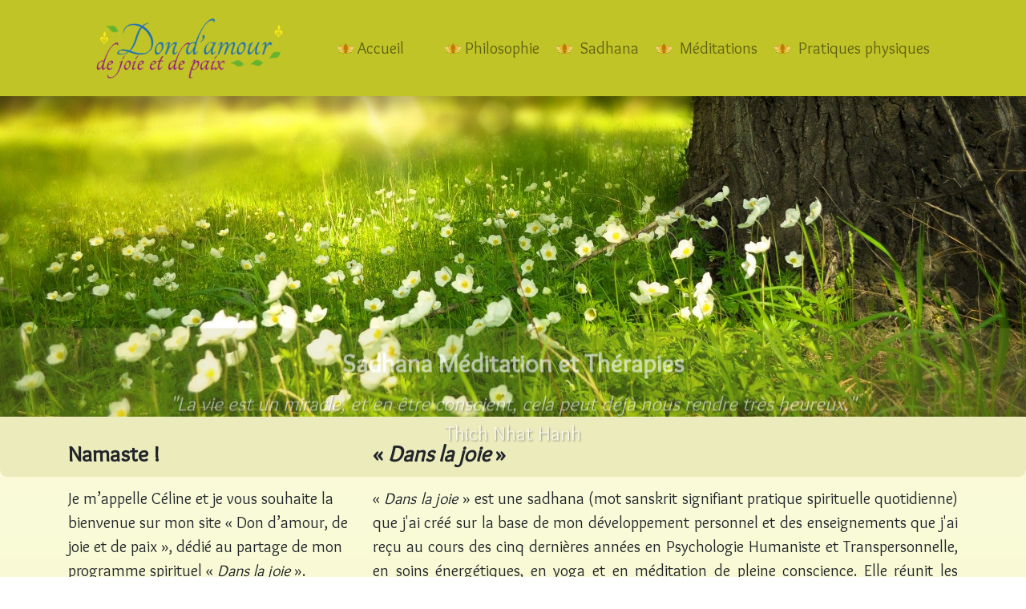

--- FILE ---
content_type: text/html; charset=UTF-8
request_url: https://www.sadhana-meditation.com/
body_size: 5450
content:

<!DOCTYPE html>
<html lang="fr">
<head>
	<title>Sadhana Méditation et Thérapies</title>
	<meta charset="utf-8">
	<meta name="viewport" content="width=device-width, initial-scale=1">
	<meta http-equiv="X-UA-Compatible" content="IE=edge,chrome=1">
	<meta name="Content-Language" content="fr"/>
	<meta name="Copyright" content="2019-EG"/>
	<meta name="Identifier-Url" content="https://sadhana-meditation.com" />
	<meta name="description" content="" />
	<link rel="icon" type="image/gif" href="https://sadhana-meditation.com/favicon.ico" />
	<!--[if IE]><link rel="shortcut icon" type="image/x-icon" href="https://sadhana-meditation.com/favicon.ico" /><![endif]-->
	<link rel="stylesheet" href="css/bs4.css">
	<link rel="stylesheet" href="css/removebootstrap.css">
	<link rel="stylesheet" href="css/animation.css">
	<link rel="stylesheet" href="https://use.fontawesome.com/releases/v5.8.1/css/all.css" integrity="sha384-50oBUHEmvpQ+1lW4y57PTFmhCaXp0ML5d60M1M7uH2+nqUivzIebhndOJK28anvf" crossorigin="anonymous">

<style>
	.parallax-window {
		position:relative;
		min-height: 400px;
		background: transparent;
	}

	.parallax-window > div{
		background: rgba(180,180,80,0.3);
		padding:20px;
		top:50px;
	}
	@media (max-width: 767px) {
		.parallax-window {
			min-height: 400px;
		}
	}
	@media (min-width: 767px) and (max-width: 991px) {
		.parallax-window {
			min-height: 500px;
		}
	}
	@media (min-width: 992px) and (max-width: 1199px) {
		.parallax-window {
			min-height: 400px;
		}
	}
	.mini-parallax-window {
		position:relative;
		min-height: 500px;
		background: transparent;
	}
	@media (max-width: 767px) {
		.mini-parallax-window {
			min-height: 200px;
		}
	}
	@media (min-width: 767px) and (max-width: 991px) {
		.mini-parallax-window {
			min-height: 300px;
		}
	}
	@media (min-width: 992px) and (max-width: 1199px) {
		.mini-parallax-window {
			min-height: 400px;
		}
	}
</style>
</head>
<body>
<nav class="navbar navbar-expand-lg navbar-light bg-perso navombre sticky-top">
    <div class="mx-auto d-lg-flex d-block flex-sm-nowrap">
  <a href="https://sadhana-meditation.com/index.php" class="navbar-brand"><img src="img/logo.png" class="img-fluid" id="logo" /></a>
  <button class="navbar-toggler" type="button" data-toggle="collapse" data-target="#navbarNav" aria-controls="navbarNav" aria-expanded="false" aria-label="Toggle navigation">
  <span class="navbar-toggler-icon"></span>
  </button>
    <div class="collapse navbar-collapse" id="navbarNav">
            <ul class="navbar-nav ">
                <li class="nav-item">
                    <a class="nav-link font20" href="https://sadhana-meditation.com/index.php" style="margin-left:30px;">Accueil</a>
                </li>
                <li class="nav-item">
                    <a class="nav-link font20" href="https://sadhana-meditation.com/philosophie.php" style="margin-left:30px;">Philosophie</a>
                </li>
				<li class="nav-item dropdown">
					<a class="nav-link font20" href="#" id="navbarDropdown" role="button" data-toggle="dropdown" aria-haspopup="true" aria-expanded="false">
					Sadhana
					</a>
					<div class="dropdown-menu bg-perso" aria-labelledby="navbarDropdown">
					  <a class="dropdown-item" href="https://sadhana-meditation.com/sadhana-le-programme.php">Programme</a>
					  <a class="dropdown-item" href="https://sadhana-meditation.com/conseils-sadhana.php">Quelques conseils</a>
					</div>
				</li>
				<li class="nav-item dropdown">
					<a class="nav-link font20 " href="#" id="navbarDropdown" role="button" data-toggle="dropdown" aria-haspopup="true" aria-expanded="false">
					Méditations
					</a>
					<div class="dropdown-menu bg-perso" aria-labelledby="navbarDropdown">
					  <a class="dropdown-item border_ambiant_1" href="https://sadhana-meditation.com/meditation-le-souffle.php">Le souffle <i class="fas fa-sm fa-volume-up"></i></a>
					  <a class="dropdown-item border_ambiant_2" href="https://sadhana-meditation.com/meditation-lobjet.php">L'objet <i class="fas fa-sm fa-volume-up"></i></a>
					  <a class="dropdown-item border_ambiant_3" href="https://sadhana-meditation.com/meditation-lamour.php">L'amour <i class="fas fa-sm fa-volume-up"></i></a>
					  <a class="dropdown-item border_ambiant_4" href="https://sadhana-meditation.com/meditation-la-vie.php">La vie <i class="fas fa-sm fa-volume-up"></i></a>
					  <a class="dropdown-item border_ambiant_5" href="https://sadhana-meditation.com/meditation-le-miroir.php">Le miroir</a>
					  <a class="dropdown-item border_ambiant_6" href="https://sadhana-meditation.com/meditation-lessence.php">L'essence <i class="fas fa-sm fa-volume-up"></i></a>
					</div>
				</li>
 				<li class="nav-item dropdown">
					<a class="nav-link font20 " href="#" id="navbarDropdown" role="button" data-toggle="dropdown" aria-haspopup="true" aria-expanded="false">
					Pratiques physiques
					</a>
					<div class="dropdown-menu bg-perso" aria-labelledby="navbarDropdown">
					  <a class="dropdown-item " href="https://sadhana-meditation.com/pratique-souffles-purificateurs.php">Pranayama</a>
					  <a class="dropdown-item " href="https://sadhana-meditation.com/pratique-assouplissements.php">Assouplissements</a>
					  <a class="dropdown-item " href="https://sadhana-meditation.com/pratique-gainages.php">Gainages</a>
					</div>
				</li>
           </ul>
  </div>
  </div>

</nav>



<div class="parallax-window " data-parallax="scroll" data-image-src="img/spring-276014_1920.jpg">
  <div class="arrondir wow bounceInUp text-center"  data-wow-duration="10.5s">
  <h1 class="font40 bold-weight wow zoomIn txt-blanc"  data-wow-duration="7.5s">Sadhana Méditation et Thérapies</h1>
  <p class="font25 txt-ombre wow fadeIn txt-blanc" data-wow-duration="5s"><em>"La vie est un miracle, et en être conscient, cela peut déjà nous rendre très heureux."</em><br/>Thich Nhat Hanh</p>
  </div>
</div>
<script>
$('.parallax-window').parallax({imageSrc: 'img/spring-276014_1920.jpg'});
</script>

<div class="container" style="margin-top:30px">
	<div class="row">
		<div class="col-sm-4">
			<h3 class="space-bottom bold-weight">Namaste !</h3>
			<blockquote class="blockquote">Je m’appelle Céline et je vous souhaite la bienvenue sur mon site « Don d’amour, de joie et de paix », dédié au partage de mon programme spirituel « <i>Dans la joie</i> ».</blockquote>
			<ul class="nav nav-pills flex-column bg-perso cache-xs cache-sm padding5">
			<li class="nav-item">
			<a class="nav-link active">Accueil</a>
			</li>
			<li class="nav-item">
			<a class="nav-link" href="philosophie.php">Philosophie</a>
			</li>
			<li class="nav-item">
			<a class="nav-link" href="sadhana-le-programme.php">Sadhana</a>
				<ul>
				<li style="list-style:none;">
				<a class="text-white" href="sadhana-le-programme.php">Programme</a>
				</li>
				<li style="list-style:none;">
				<a class="text-white" href="conseils-sadhana.php">Quelques conseils</a>
				</li>
				</ul>
			</li>
			<li class="nav-item">
			<a class="nav-link" href="meditations.php">Méditations</a>
				<ol class="">
				<li style="list-style:none;">
				<a class="text-white" href="meditation-le-souffle.php">Le souffle</a>
				</li>
				<li style="list-style:none;">
				<a class="text-white" href="meditation-lobjet.php">L'objet</a>
				</li>
				<li style="list-style:none;">
				<a class="text-white" href="meditation-lamour.php">L'amour</a>
				</li>
				<li style="list-style:none;">
				<a class="text-white" href="meditation-la-vie.php">La vie</a>
				</li>
				<li style="list-style:none;">
				<a class="text-white" href="meditation-le-miroir.php">Le miroir</a>
				</li>
				<li style="list-style:none;">
				<a class="text-white" href="meditation-lessence.php">L'essence</a>
				</li>
				</ol>
			</li>
			<li class="nav-item">
			<a class="nav-link" href="pratiques.php">Pratiques physiques</a>
				<ul>
				<li style="list-style:none;">
				<a class="text-white" href="pratique-souffles-purificateurs.php">Pranayama</a>
				</li>
				<li style="list-style:none;">
				<a class="text-white" href="pratique-assouplissements.php">Assouplissements</a>
				</li>
				<li style="list-style:none;">
				<a class="text-white" href="pratique-gainages.php">Gainages</a>
				</li>
				</ul>
			</li>
			</ul>
		</div>
		<div class="col-sm-8">
			<h3 class="space-bottom bold-weight">« <i>Dans la joie</i> »</h3>
			<p class="space-top font20 text-justify wow fadeIn">
« <i>Dans la joie</i> » est une sadhana (mot sanskrit signifiant pratique spirituelle quotidienne) que j'ai créé sur la base de mon développement personnel et des enseignements que j'ai reçu au cours des cinq dernières années en Psychologie Humaniste et Transpersonnelle, en soins énergétiques, en yoga et en méditation de pleine conscience. Elle réunit les pratiques méditatives et corporelles qui m'ont aidé à harmoniser mes émotions, à apaiser mon mental, à améliorer ma santé physique et à éveiller ma conscience.
			</p>
			<hr>
			<p class="space-top font20 text-justify wow fadeIn">
La sadhana implique l'autodiscipline pour mettre notre mental et notre corps au service du Soi (que nous pouvons nommer aussi l'Être ou l'Âme). « <i>Dans la joie</i> »  doit être pratiquée chaque jour avec joie et volonté pour une véritable efficacité.
			<BR/>
Le programme que je vous offre comprend 6 méditations (dont 5 guidées avec enregistrement audio) et 3 pratiques physiques (avec enregistrement vidéo) s'inspirant du hatha yoga.<BR/>
Je propose également un accompagnement psycho-spirituel aux âmes désireuses de partager leur expérience et leurs questionnements et de recevoir mes conseils de pratique.
			<BR/>
 Vous trouverez plus d’informations sur cet accompagnement dans la rubrique «Sadhana - Programme ».
Que cette sadhana « <i>Dans la joie</i> » puisse vous aider, comme elle m’a aidé, à faire émerger la paix et la joie en vous, quelles que soient vos circonstances de vie et de manière durable.
			</p>


			<div class="mini-parallax-window  wow fadeIn " data-parallax="scroll" data-image-src="img/don-damour-de-joie-et-de-paix.jpg">
			</div>
			<script>
			$('.parallax-window').parallax({imageSrc: 'img/don-damour-de-joie-et-de-paix.jpg'});
			</script>


			<h3 class="space-top space-bottom bold-weight">Mon histoire</h3>
			<p class="space-top font20 text-justify wow fadeIn">
La pratique méditative fait partie intégrante de ma vie. J’aime profondément méditer. Au-delà de la méthode employée (car il en existe une multitude), ce qui m’importe le plus est le fait d’Etre tout simplement, le fait de me retrouver dans mon essence, dans ce qu’il y a de plus authentique et de plus profond en moi. L’état méditatif et contemplatif peut être présent dans n’importe quelle situation de la vie quotidienne (en travaillant, en attendant le bus, en écoutant notre interlocuteur, en nettoyant la vaisselle, en patientant dans la salle d’attente d’un cabinet médical, en dessinant, en chantant etc….). Il est la porte d’accès au Soi, source d’amour et de joie absolus. Dans les moments difficiles, cet état nous permet ainsi de ressentir réconfort et apaisement. C’est en cela que la méditation est sacrée.
			</p>
			<p class="space-top font20 text-justify wow fadeIn">
Bien qu'aimant intensément la vie, j'ai connu ces dernières années quelques périodes de souffrance qui se sont traduites notamment par de profondes angoisses et par une grande fatigue physique et psychique.
			</p>
			<p class="space-top font20 text-justify wow fadeIn">
Des soucis de santé, survenus lorsque j’avais 21 ans et ayant laissé d'importantes séquelles, m’ont très tôt mise face à la dure réalité de l'impermanence du corps et plus largement de la matière. Ils m'ont aussi fait prendre conscience de l’importance de prendre soin de mon corps et d’avoir une excellente hygiène de vie, ce que j'ai mis en application durant près de 14 ans.<BR/>
Mais la douleur physique ainsi que toutes les contraintes liées à ce soucis de santé ont fini par m'épuiser psychiquement. À cela, se sont ajoutées les diverses difficultés que nous rencontrons tous dans notre quotidien et vie de famille. Et là, le trou noir...
			</p>
			<p class="space-top font20 text-justify wow fadeIn">
Durant ces phases difficiles, une voie s'est pourtant ouverte en moi. Celle qui mène à la rencontre du Soi. Car dans un état particulièrement angoissant d’épuisement psychique, où mon mental avait du mal à produire des pensées ou à se concentrer, avec parfois le sentiment de ne plus savoir qui j'étais et de "mourir à moi-même", je percevais malgré tout qu’une part de moi demeurait. C’était comme une lumière dans le noir absolu. Je me raccrochais à cela avec espoir. L'amour de la vie ne m'a jamais quitté et c'est certainement cette volonté de vivre qui m'a donné la force et le courage d'avancer, malgré mes peines.
			</p>
			<p class="space-top font20 text-justify wow fadeIn">
Depuis, l'amour, la joie et la paix vibrent profondément et intensément en moi. Mon cœur, de plus en plus animé par la foi et par la confiance, m'invite au lâcher-prise intérieur à tout ce qui est, dans l'instant. L'amour tout comme la colère, la joie tout comme la tristesse, la paix tout comme la peur. Car tout cela fait parti de la vie.<BR/>
Je ressens aujourd'hui une gratitude infinie envers les enseignants, thérapeutes et guides spirituels auprès desquels j'ai tant évolué mais aussi envers les médecins qui m'ont aidé à me libérer du passé et à me remettre sur le chemin de la vie. J’en profite pour leur dire un immense MERCI !
			</p>
			<h5 class="bold-weight font25 space-top">Je vous souhaite à tous une merveilleuse pratique ! Namaste !</h5>
			<div class="mini-parallax-window  wow fadeIn " data-parallax="scroll" data-image-src="img/accompagnement-therapeutique-psycho-spirituel.jpg">
			</div>
			<script>
			$('.parallax-window').parallax({imageSrc: 'img/accompagnement-therapeutique-psycho-spirituel.jpg'});
			</script>
			<!--
			<div class="embed-responsive embed-responsive-16by9 wow fadeIn">
				<iframe class="embed-responsive-item" src="https://www.youtube-nocookie.com/embed/ZUu6qFOTua0?controls=0" frameborder="0" allow="accelerometer;  encrypted-media; gyroscope; picture-in-picture" allowfullscreen></iframe>
			</div>
			-->
		</div>
	</div>
</div>
<BR>
<BR>
<BR>
<BR>
<BR>
<div class="jumbotron text-center" style="margin-bottom:0" id="footr">
	<div class="row">
		<div class="col-xs-6 col-sm-5 col-md-6 col-lg-4 text-left">
				<h6 class="bold-weight">Références :</h6>
				<li>Le pouvoir du moment présent - Eckhart Tolle</li>
				<li>La respiration essentielle - Thich Nhat Hanh</li>
				<li>Le Coeur de la méditation - Dalaï Lama</li>
				<li>Le livre tibétain de la vie et de la mort - Sogyal Rinpoche</li>
				<li>Les grandes questions existentielles (La vérité, Dieu, le sens de la vie) - Jean-Pierre Le Gouguec</li>
				<Hr>
				<h6 class="space-top bold-weight">Formations / spécialités :</h6>
				<li>2 années de formation en Psychologie humaniste et transpersonnelle au sein de l'IPHT à Nantes</li>
				<li>Astrologie karmique</li>
				<li>Maîtrise Reiki Usui Ryoho </li>
				<li>Hatha yoga / Auto-massages</li>
				<li>Méditation</li>
				<li>8 semaines de formation en "Conscious Manifestation" par Eckhart Tolle</li>
		</div>
		<div class="col-xs-12 col-sm-4 col-md-3 col-lg-3">
		<img src="img/celine-relaxation-nice-06.jpg" class="img-fluid" />
		</div>
		<div class="col-xs-6 col-sm-3 col-md-3 col-lg-5 text-left">
			<legend><em>"La vie est un miracle, et en être conscient, cela peut déjà nous rendre très heureux."</em><br/>Thich Nhat Hanh<legend>
			<h6 class="double-space-top bold-weight">Contact :</h6>
			<div class="font16 txt-tif"><i class="fa fa-user"></I> Céline Hostens - Nice (06 - Alpes Marîtimes)</div>
			<div class="font16 txt-tif">
			<script type="text/javascript">
			var until = 'celine_hostens';
			var after = 'hotmail.com';
			document.write('<a class=\"font16 txt-tif\"><i class=\"fa fa-at\"></i> ');
			document.write(until + '@' + after + '</a>');
			</script>
			</div>
			<a class="font16 txt-noir" href="https://www.instagram.com/sadhana_meditation_therapies/" target="_BLANK"><i class="fab fa-instagram"></I> Page Instagram</a>
			<a class="font16 txt-noir" href="https://www.facebook.com/HostensCeline/" target="_BLANK"><i class="fab fa-facebook"></I> Page Facebook</a>
		</div>
	</div>
	<p>

	</p>
</div>
<script src="https://ajax.googleapis.com/ajax/libs/jquery/3.4.1/jquery.min.js"></script>
<script src="https://cdnjs.cloudflare.com/ajax/libs/popper.js/1.16.0/umd/popper.min.js"></script>
<script src="https://maxcdn.bootstrapcdn.com/bootstrap/4.4.1/js/bootstrap.min.js"></script>
<script src="js/parallax.min.js"></script>
<script src="js/wow.min.js"></script>
<script>
new WOW().init();
</script>
</body>
</html>


--- FILE ---
content_type: text/css
request_url: https://www.sadhana-meditation.com/css/removebootstrap.css
body_size: 5440
content:
@import url('https://fonts.googleapis.com/css?family=Overlock');
@import url('https://fonts.googleapis.com/css?family=Capriola&display=swap');

/*
COULEURS

primary
#882567
rgba(136,37,103,0.99);

default

info
#60378D
rgba(96,55,141,0.99);


warning


*/



body {
  margin: 0;
  font-family: -apple-system, BlinkMacSystemFont, "Overlock";
  font-size: 1rem;
  font-weight: 400;
  line-height: 1.5;
  color: #212529;
  text-align: left;
}


/* 
7fa9dc 
le souffle
*/
.bg_ambiant_1 {
	background-color:rgba(127,169,220,0.99);
}
.border_ambiant_1 {
	border-left:5px solid rgba(127,169,220,0.9);
	-webkit-transition: all 0.3s ease-in-out;
	-moz-transition: all 0.3s ease-in-out;
	-o-transition: all 0.3s ease-in-out;
	transition: all 0.3s ease-in-out;
}
.border_ambiant_1:hover {
	border-left:20px solid rgba(127,169,220,0.9);
	-webkit-transition: all 0.3s ease-in-out;
	-moz-transition: all 0.3s ease-in-out;
	-o-transition: all 0.3s ease-in-out;
	transition: all 0.3s ease-in-out;
}

/* 
d60a0d 
l'objet
*/
.bg_ambiant_2 {
	background-color:rgba(214,10,13,0.99);
}
.border_ambiant_2 {
	border-left:5px solid rgba(214,10,13,0.9);
	-webkit-transition: all 0.3s ease-in-out;
	-moz-transition: all 0.3s ease-in-out;
	-o-transition: all 0.3s ease-in-out;
	transition: all 0.3s ease-in-out;
}
.border_ambiant_2:hover {
	border-left:20px solid rgba(214,10,13,0.9);
	-webkit-transition: all 0.3s ease-in-out;
	-moz-transition: all 0.3s ease-in-out;
	-o-transition: all 0.3s ease-in-out;
	transition: all 0.3s ease-in-out;
}

/* 
f666f3 
l'amour
*/
.bg_ambiant_3 {
	background-color:rgba(246,102,243,0.99);
}
.border_ambiant_3 {
	border-left:5px solid rgba(246,102,243,0.9);
	-webkit-transition: all 0.3s ease-in-out;
	-moz-transition: all 0.3s ease-in-out;
	-o-transition: all 0.3s ease-in-out;
	transition: all 0.3s ease-in-out;
}
.border_ambiant_3:hover {
	border-left:20px solid rgba(246,102,243,0.9);
	-webkit-transition: all 0.3s ease-in-out;
	-moz-transition: all 0.3s ease-in-out;
	-o-transition: all 0.3s ease-in-out;
	transition: all 0.3s ease-in-out;
}

/* 
f2da2a 
la vie
*/
.bg_ambiant_4 {
	background-color:rgba(242,218,42,0.99);
}
.border_ambiant_4 {
	border-left:5px solid rgba(242,218,42,0.9);
	-webkit-transition: all 0.3s ease-in-out;
	-moz-transition: all 0.3s ease-in-out;
	-o-transition: all 0.3s ease-in-out;
	transition: all 0.3s ease-in-out;
}
.border_ambiant_4:hover {
	border-left:20px solid rgba(242,218,42,0.9);
	-webkit-transition: all 0.3s ease-in-out;
	-moz-transition: all 0.3s ease-in-out;
	-o-transition: all 0.3s ease-in-out;
	transition: all 0.3s ease-in-out;
}


/* 
f0f0f6 
le miroir 
*/
.bg_ambiant_5 {
	background-color:rgba(240,240,246,0.99);
}
.border_ambiant_5 {
	border-left:5px solid rgba(240,240,246,0.9);
	-webkit-transition: all 0.3s ease-in-out;
	-moz-transition: all 0.3s ease-in-out;
	-o-transition: all 0.3s ease-in-out;
	transition: all 0.3s ease-in-out;
}
.border_ambiant_5:hover {
	border-left:20px solid rgba(240,240,246,0.9);
	-webkit-transition: all 0.3s ease-in-out;
	-moz-transition: all 0.3s ease-in-out;
	-o-transition: all 0.3s ease-in-out;
	transition: all 0.3s ease-in-out;
}

/* 
95dc0f 
L'essence
*/
.bg_ambiant_6 {
	background-color:rgba(149,220,15,0.99);
}
.border_ambiant_6 {
	border-left:5px solid rgba(149,220,15,0.9);
	-webkit-transition: all 0.3s ease-in-out;
	-moz-transition: all 0.3s ease-in-out;
	-o-transition: all 0.3s ease-in-out;
	transition: all 0.3s ease-in-out;
}
.border_ambiant_6:hover {
	border-left:20px solid rgba(149,220,15,0.9);
	-webkit-transition: all 0.3s ease-in-out;
	-moz-transition: all 0.3s ease-in-out;
	-o-transition: all 0.3s ease-in-out;
	transition: all 0.3s ease-in-out;
}



.navombre{
	-moz-box-shadow:0px 10px 15px rgba(0,0,0,0.2);
	box-shadow: 0px 10px 15px rgba(0,0,0,0.2);
	-webkit-box-shadow: 0px 10px 15px rgba(0,0,0,0.2);

}




.sql{ /* Class de test pour le requetes et msg d'erreur*/
	display:block;
	margin:10px;
	padding:10px;
	position:relative;
	width:90%;
	background-color: rgba(147,255,38,0.9);
	z-index:99999999999;
	font-family: Play;
	font-size: 11pt;
	color: #000000;
	text-decoration: none;
}

.blur { 
	-webkit-filter: blur(8px);   
	filter: blur(8px); 
}
.full { 
	width: 200%!important; 
}

.send_coeur {
	-webkit-transform: scale(1);
	transform: scale(1);
	-webkit-transition: all 0.5s ease-in-out;
	-moz-transition: all 0.5s ease-in-out;
	-o-transition: all 0.5s ease-in-out;
	transition: all 0.5s ease-in-out;
}

@-webkit-keyframes send_coeur_active {
  0% {
    opacity: 0;
    -webkit-transform: scale(1);
    transform: scale(1);
  }
  50% {
    opacity: 1;
  }
  100% {
    opacity: 0;
	color:red;
    -webkit-transform: scale(50);
    -ms-transform: scale(50);
    transform: scale(50);
  }
}
@keyframes send_coeur_active {
  0% {
    opacity: 0;
    -webkit-transform: scale(1);
    transform: scale(1);
  }
  50% {
    opacity: 1;
  }
  100% {
    opacity: 0;
	color:red;
    -webkit-transform: scale(50);
    -ms-transform: scale(50);
    transform: scale(50);
  }
}
.send_coeur_active {
	z-index:9991;
  -webkit-animation-name: send_coeur_active;
  animation-name: send_coeur_active;
  -webkit-animation-duration: .75s;
  animation-duration: .75s;
}
/*
.send_coeur_active {
	-webkit-transform: scale(50);
	transform: scale(50);
	color:red;
	-webkit-transition: all 1.5s ease-in-out;
	-moz-transition: all 1.5s ease-in-out;
	-o-transition: all 1.5s ease-in-out;
	transition: all 1.5s ease-in-out;
}
*/
.btn-icone {
	padding-left:10px;
	-webkit-transform: scale(1);
	transform: scale(1);
	text-shadow: 0px 2px 3px rgba(0,0,0, 0.0);
	-webkit-transition: all 0.5s ease-in-out;
	-moz-transition: all 0.5s ease-in-out;
	-o-transition: all 0.3s ease-in-out;
	transition: all 0.3s ease-in-out;
	
}

.btn-icone:hover {
	-webkit-transform: scale(1.5);
	transform: scale(1.5);
	text-shadow: 0px 2px 3px rgba(0,0,0, 0.5);
	text-decoration:none;
}
.btn-icone:active,
.btn-icone:focus  {
	-webkit-transform: scale(0.5);
	transform: scale(0.5);
	text-shadow: 0px 2px 3px rgba(0,0,0, 0.5);
}

/*  SECURITE */ 
.sec {
display:none;
}

.list_bloc li{
	list-style: none;
	display: inline-block;
	border:1px solid #eee;
	padding:1px 4px;
	-webkit-border-radius: 4px;
	-moz-border-radius: 4px;
	border-radius: 4px;
	background-color:rgba(255,255,255, 0.6)
}
/*
.list_bloc li:after {
	content: url(../img/puce.png);
}
*/	

footer{
	height:1000px;
	-webkit-background-size:100%;
	-moz-background-size:100%;
	background-size:100%;
	-o-background-size:100%;
	background-attachment:scroll;
	color:#FFBF00;
}
footer .intro-lead-in  {
	color:#00468C;
	font-family:"Kaushan Script","Helvetica Neue",Helvetica,Arial,cursive;
	font-weight:400;
	font-size:26px;
	line-height:26px;
}
footer .intro-heading{
	font-family: 'Asap', sans-serif;
	font-size:20px;
	line-height:20px;
}


@media (max-width:768px){

	footer{
		background-attachment:scroll;
		-webkit-background-size:100%;
		-moz-background-size:100%;
		background-size:100%;
		-o-background-size:100%;
		text-align:center;
		color:#FFBF00;
	}
	
	footer .intro-text .intro-lead-in	{
	font-size:20px;
	line-height:20px;
	text-shadow: 0px 2px 3px rgba(16,48,114, 0.5);
	margin-bottom:25px;
	}
	footer .intro-text .intro-heading	{
	text-transform:uppercase;
	font-weight:400;
	font-size:15px;
	line-height:15px;
	margin-bottom:50px;
	text-shadow: 0px 2px 3px rgba(16,48,114, 0.5);
	}
}

.pousse-right {
	float: right !important;
}

@media (max-width: 767px){
	.pousse-right {
		float: left !important;
	}
}


@media (min-width: 126px) and (max-width: 770px) {
	#mobile_first {
		display: none !important;
	}
}


#toTop{ /* Bouton retour haut*/
	position: fixed;
	bottom: 10px;
	left: 10px;
	cursor: pointer;
	display: none;
	z-index:999999999999;
}

.page {
	padding-top:10px;
	-moz-box-shadow:3px 3px 15px #AAAAAA, -3px -3px 15px #AAAAAA;
	box-shadow: 3px 3px 15px #AAAAAA, -3px -3px 15px #AAAAAA;
	-webkit-box-shadow: 3px 3px 15px #AAAAAA, -3px -3px 15px #AAAAAA;
	
}



.contenu{
	position:relative;
	top:-60px;
}

.bloccompetences{
	font-size:12px;
	color:#CCCCCC;
	list-style:none;
}


.iconeavant  {
	color:#8C2300;
}

/* ESPACEMENT *************************************/ 

.space-top {
  margin-top: 24px;
}

@media only screen and (max-width: 768px) {
  .space-top {
    margin-top: 19.2px;
  }
}

.space-bottom {
  margin-bottom: 24px;
}
@media only screen and (max-width: 768px) {
  .space-bottom {
    margin-bottom: 19.2px;
  }
}
.double-space-top {
  margin-top: 48px;
}
@media only screen and (max-width: 768px) {
  .double-space-top {
    margin-top: 31.2px;
  }
}
.double-space-bottom {
  margin-bottom: 48px;
}
@media only screen and (max-width: 768px) {
  .double-space-bottom {
    margin-bottom: 31.2px;
  }
}
.double-padding-top {
  padding-top: 48px !important;
}
@media only screen and (max-width: 768px) {
  .double-padding-top {
    padding-top: 31.2px !important;
  }
}
.double-padding-bottom {
  padding-bottom: 48px !important;
}
@media only screen and (max-width: 768px) {
  .double-padding-bottom {
    padding-bottom: 31.2px !important;
  }
}


.padding-top{
	padding-top:10px!important;
}
.padding-bottom{
	padding-bottom:10px!important;
}

.padding0 {
	padding:0px!important;
}
.margin0 {
	margin:0px!important;
}

.padding5 {
	padding:5px!important;
}

.padding10 {
	padding:10px!important;
}
.padding20 {
	padding:20px!important;
}
.margin5 {
	margin:5px!important;
}
.margin10 {
	margin:10px!important;
}
.margin20 {
	margin:20px!important;
}

.marginauto{
margin:auto!important;
}

@media only screen and (max-width: 768px) {
  .center-mobile {
    text-align: center !important;
  }
}
@media only screen and (max-width: 991px) {
  .center-tablet {
    text-align: center !important;
  }
}

.is_love {
	-webkit-transform: translateX(0px) rotate(45deg);
	-moz-transform: translateX(0px) rotate(45deg);
	-o-transform: translateX(0px) rotate(45deg);
	-ms-transform: translateX(0px) rotate(45deg);
	transform: translateX(0px) rotate(45deg);
	background-color: rgba(0, 0, 0, 0.1);
	color:red;
	overflow:hidden;
	position:absolute;
	top:0px;
	right:-60px;
	width:150px;
	padding-right:5px;
	padding-top:10px;
}

.is_new {
	-webkit-transform: translateX(0px) rotate(-45deg);
	-moz-transform: translateX(0px) rotate(-45deg);
	-o-transform: translateX(0px) rotate(-45deg);
	-ms-transform: translateX(0px) rotate(-45deg);
	transform: translateX(0px) rotate(-45deg);
	background-color: rgba(0, 0, 0, 0.1);
	color:#000;
	font-weight:bold;
	
	overflow:hidden;
	position:absolute;
	top:2px;
	left:-58px;
	width:150px;
	padding-top:5px;
}


/* COULEURS TEXTES ET STYLES *************************************/
.titre  {
	margin: 0px 10px 10px 0px ;
	/*border:1px solid #222222;*/
	color:#00698C;
	text-decoration:none!important;
}
.titre:hover  {
	color:#698C00;
	text-decoration:none!important;
}

.green {
	margin:3px;
	color:#468C00;
}
.txt-clair {
	color:#EEEEEE!important;
}
.txt-ombre {
  text-shadow: 1.0px 1.0px 2.0px rgba(51, 51, 51, 0.9);
}
.txt-ombre-clair {
  text-shadow: 2px 2px 5px rgba(255,255,255, 1),-1px 1px 5px rgba(255,255,255, 1), ;
}
.txt-rosee {
	color:#ea79b7!important;
}
.txt-vert {
	color:#73b83a!important;
}


.txt-c {
	color:#ddaaff!important;
}
.txt-h {
	color:#c1edff!important;
}
.txt-f {
	color:#fccff4!important;
}
.txt-t {
	color:#ffdd9b!important;
}

.txt-bleu {
	color:#5faddd!important;
}
.txt-orange {
	color:#FF9326!important;
}
.txt-gris-fonce {
	color:#666666!important;
}
.txt-gris {
	color:#AAAAAA!important;
}
.txt-ocre {
	color:#D90000 !important;
}
.txt-primary {
	color:#8C008C !important;
}
.txt-blanc {
	color:#FFFFFF !important;
}
.txt-placeholder {
	color:#FF794C !important;
}
.txt-noir {
	color:#000000 !important;
}

.light-weight {
  font-weight: 300 !important;
}
.bold-weight {
  font-weight: bold !important;
}
.normal-weight {
  font-weight: normal !important;
}
.passouligner{
  text-decoration: none;
}

.font_stitre {
	font-family: 'Capriola', sans-serif;
	text-transform: uppercase;
}

.font_titre {
	font-family: 'Capriola', sans-serif;
	text-transform: uppercase;
}
.font_titre:before {
	content: url(../img/puce.png);
}

.list-item {
	padding:0px 3px;
	list-style:none;
	background-color: rgba(255, 255, 255, 0.25);
	border-top: 0.1em solid rgba(0,0,0, 0.03);
}

.item-action {
  width: 100%;
  color: #495057;
  text-align: inherit;
}

.item-action:hover, .item-action:focus {
  z-index: 1;
  color: #495057;
  text-decoration: none;
  background-color: #f8f9fa;
}

.item-action:active {
  color: #212529;
  background-color: #e9ecef;
}

.item-action {
  position: relative;
  display: block;
  margin: 0;
  padding: 0;
  background-color: #fff;
  /*border: 1px solid rgba(0, 0, 0, 0.125);*/
}

.item-action:first-child {
  border-top-left-radius: 0.25rem;
  border-top-right-radius: 0.25rem;
}

.item-action:last-child {
  margin-bottom: 0;
  border-bottom-right-radius: 0.25rem;
  border-bottom-left-radius: 0.25rem;
}

.item-action-2:before {
	padding-right:5px;
	content: url(../img/div_2.png);
}
.item-action-1:before {
	padding-right:5px;
	content: url(../img/div_2.png);
}
.item-action-3:before {
	padding-right:5px;
	content: url(../img/div_2.png);
}
.item-action-4:before {
	padding-right:5px;
	content: url(../img/div_2.png);
}
.item-action-5:before {
	padding-right:5px;
	content: url(../img/div_2.png);
}


.font10 {
	font-size:10px!important;
}
.font12 {
	font-size:12px!important;
}
.font14 {
	font-size:14px!important;
}
.font16 {
	font-size:16px!important;
}
.font18 {
	font-size:18px!important;
}
.font20 {
	font-size:20px!important;
}
.font25 {
	font-size:25px!important;
}
.font30{
	font-size:30px!important;
}
.font40{
	font-size:40px!important;
}
.size150 {
	font-size:150%!important;
}
.size130 {
	font-size:130%!important;
}
.size110 {
	font-size:110%!important;
}
.size90 {
	font-size:90%!important;
}
.size70 {
	font-size:70%!important;
}
.size50 {
	font-size:50%!important;
}

@media (max-width: 525px){
	.size150 {
		font-size:100%!important;
	}
	.size130 {
		font-size:100%!important;
	}
	.size110 {
		font-size:80%!important;
	}
	.size90 {
		font-size:70%!important;
	}
	.size70 {
		font-size:60%!important;
	}
	.size50 {
		font-size:50%!important;
	}
}

.text-left {
  text-align: left;
}
.text-right {
  text-align: right;
}
.text-center {
  text-align: center;
}
.text-justify {
  text-align: justify;
}
.text-nowrap {
  white-space: nowrap;
}
.text-lowercase {
  text-transform: lowercase;
}
.text-uppercase {
  text-transform: uppercase;
}
.text-capitalize {
  text-transform: capitalize;
}
.text-italic {
  text-transform: italic;
}




/* BORDER *************************************/

.arrondir{
	-webkit-border-radius: 10px;
	-moz-border-radius: 10px;
	border-radius: 10px;
}
.ombre{
	-moz-box-shadow:3px 3px 15px #AAAAAA, -3px -3px 15px #AAAAAA;
	box-shadow: 3px 3px 15px #AAAAAA, -3px -3px 15px #AAAAAA;
	-webkit-box-shadow: 3px 3px 15px #AAAAAA, -3px -3px 15px #AAAAAA;
	padding:0px;
}

.grosborderrouge {
	border: 5px solid #B32D00;
}
.grosbordervert {
	border: 5px solid #59B300;
}
.grosborderorange {
	border: 5px solid #FF9326;
}
.borderrouge {
	border: 1px solid #B32D00!important;
}
.bordergris {
	border: 1px solid #AAAAAA!important;
}
.bordervert {
	border: 1px solid #59B300;
}
.borderorange {
	border: 1px solid #FF9326;
}
.borduretop{
	border-top:1px solid #DDDDDD;
}
.bordurebottom{
	border-bottom:1px solid #FFC926;
}

.bordureligne{
	border-bottom:1px solid #FFC926;
}
.bordureligne:hover{
	margin-left:5px;
	color:#FFC926;
	-webkit-transition: all 1s ease-in-out;
	-moz-transition: all 0.5s ease-in-out;
	-o-transition: all 0.3s ease-in-out;
	transition: all 0.3s ease-in-out;
}


/* FONDS ET BG *************************************/

.bg-fb {
	background-color:#3b5999;
}
.txt-fb {
	color:#3b5999;
}

.bg-bleu-dark{
	padding:5px;
	background-color:#57889c;
	border: 1px solid #FFFFFF;
}
.bg-vert-dark{
	padding:5px;
	background-color:#569C76;
	border: 1px solid #FFFFFF;
}
.bg-ocre-dark{
	padding:5px;
	background-color:#936060;
	border: 1px solid #FFFFFF;
}
.bg-orange-dark{
	padding:5px;
	background-color:#d1b993;
	border: 1px solid #FFFFFF;
}

.bg-h {
	background-color:#ddf5ff;
}
.bg-f {
	background-color:#fff2fd;
}
.bg-vert {
	padding:5px;
	background-color:#B4DC92;
	border: 1px solid #008C23;
}
.bg-orange {
	background-color:#FFBF00;
}

.checked {
	-webkit-border-radius: 5px;
	-moz-border-radius: 5px;
	border-radius: 5px;
	background-color:#eeeeee;
	color:#238c00;
	-moz-box-shadow:2px 2px 5px #ccc;
	box-shadow: 2px 2px 5px #ccc;
	-webkit-box-shadow: 2px 2px 5px #ccc;
	font-weight: bold;
}

.bg-rouge {
	background-color:#D90000!important;
	border: 1px solid #FFFFFF;
}

.bg-gris {
	background-color:#EEEEEE;
}

.bg-bleu-hover {
	padding:5px;
	border: 1px solid #FFFFFF;
}
.bg-bleu-hover:hover {
	border: 1px solid #FFC926;
	background-color:#EDF7F8;
}
.bg-vert-hover {
	padding:5px;
	border: 1px solid #FFFFFF;
}
.bg-vert-hover:hover {
	border: 1px solid #008C23;
	background-color:#DDF0CE;
}
.bg-orange-hover{
	padding:5px;
	border: 1px solid #FFFFFF;
}
.bg-orange-hover:hover {
	border: 1px solid #FFC926;
	background-color:#FFF4D2;
}
.bg-gris-hover{
	padding:5px;
	border: 1px solid #FFFFFF;
}
.bg-gris-hover:hover {
	border: 1px solid #FFC926;
	background-color:#EEEEEE;
}
.bg-prod-hover{
	border-left: 10px solid transparent;
	border-top: 1px solid #FFC926;
	border-right: 10px solid transparent;
	background-color:#ffffff;
	-webkit-border-radius: 15px;
	-moz-border-radius: 15px;
	border-radius: 15px;
}
.bg-prod-hover:hover {
	border-left: 10px solid #FFC926;
	border-right: 10px solid #FFC926;
	background-color:#FCFCFC;
}
.bg-blanc{
	background-color:rgba(255,255,255,1)!important;
}
.bg-vide{
	border:1px solid #cccccc;
	-webkit-border-radius: 15px;
	-moz-border-radius: 15px;
	border-radius: 15px;
	background-color:rgba(255,255,255,0.9)!important;
}

.fond-transparent {
background-color:rgba(255,255,255,0.7)!important;
}

 

#pied {
	position:relative;
	bottom:0px;
	/*padding-top: 30px;*/
}

.chemin {
	font-family: "Arial", sans-serif;
	-webkit-text-size-adjust: 100%;
	-ms-text-size-adjust: 100%;
    /*font-size: .8em;*/
    color: #999999;
	text-decoration: none;
}
/* FIN BLOC D'ANNONCES */


#slogan {
	font-size:18px;
	color:#ffffff;
	position:relative;
	top: -60px;
	text-align:right;
	text-shadow: 1.0px 1.0px 2.0px rgba(51, 51, 51, 0.9);
}
@media (max-width: 767px) {
	#slogan {
	display:block;
	font-size:16px;
	color:#00468C;
	position:relative;
	top: -15px;
	text-align:center;
	text-shadow: 1.0px 1.0px 2.0px rgba(255,255,255, 0.9);
	/*background: #FFFFFF; */
	}
}


#logo {
	max-width:250px;
	position:relative;
	top: 0px;
	padding:6px;
}
@media (max-width: 767px) {
	#logo {
		padding:6px;
		max-height:50px;
	}
}


.suggestionsBox {
	/*margin: -40px 0px 0px 100px;*/
	width: 100%;
	/*
	background-color: #FFFFBF;
	border: 2px solid #FFBF00;
	*/
	color: #000000;
}

.suggestionList {
	margin: 10px;
	padding: 0px;
}

.suggestionList li {
	display:block;
position:relative;
	top:0px;
	margin: 0px 0px 3px 0px;
	padding: 10px;
	cursor: pointer;
	color: #000000;
}

.suggestionList li:hover {
	color: #D90000;
	background-color: #FFFFFF;
}



/* Validation formulaire */
form.cmxform {
	width: 100%;
	color: #333;
}

form.cmxform label {
	color: #999;
	font-family: Play;
	font-weight: 400;
	font-size: 14px;
	text-align:right;
}


form.cmxform label.error, label.error {
	/* remove the next line when you have trouble in IE6 with labels in list */
	color: red;
}
div.error { display: none; }
input {	border: 1px solid black; }
input.checkbox { border: none }
input:focus { border: 1px dotted black; }
input.error { border: 1px dotted red; }
form.cmxform .gray * { color: gray; }



form.cmxform td p {
	list-style: none;
	padding: 0px;
	margin: 0;
}


form.cmxform label { /* Width of labels */
	/*border:1px solid #000;*/
	width: auto; 
}
form.cmxform fieldset fieldset label { margin-left: 70%; } /* Width plus 3 (html space) */
form.cmxform label.error {
	position:relative;
	top:1px;
	margin-left: auto;
	text-align:left;
	width: 100%;
}

form.cmxform input.submit {
	margin-left: 103px;
}






.align-baseline {
  vertical-align: baseline !important;
}

.align-top {
  vertical-align: top !important;
}

.align-middle {
  vertical-align: middle !important;
}

.align-bottom {
  vertical-align: bottom !important;
}

.align-text-bottom {
  vertical-align: text-bottom !important;
}

.align-text-top {
  vertical-align: text-top !important;
}


.border {
  border: 1px solid #dee2e6 !important;
}

.border-top {
  border-top: 1px solid #dee2e6 !important;
}

.border-right {
  border-right: 1px solid #dee2e6 !important;
}

.border-bottom {
  border-bottom: 1px solid #dee2e6 !important;
}

.border-left {
  border-left: 1px solid #dee2e6 !important;
}

.border-0 {
  border: 0 !important;
}

.border-top-0 {
  border-top: 0 !important;
}

.border-right-0 {
  border-right: 0 !important;
}

.border-bottom-0 {
  border-bottom: 0 !important;
}

.border-left-0 {
  border-left: 0 !important;
}
/*
.border-primary {
  border-color: #007bff !important;
}

.border-secondary {
  border-color: #6c757d !important;
}

.border-success {
  border-color: #28a745 !important;
}

.border-info {
  border-color: #17a2b8 !important;
}

.border-warning {
  border-color: #ffc107 !important;
}

.border-danger {
  border-color: #dc3545 !important;
}

.border-light {
  border-color: #f8f9fa !important;
}

.border-dark {
  border-color: #343a40 !important;
}

.border-white {
  border-color: #fff !important;
}

.rounded {
  border-radius: 0.25rem !important;
}

.rounded-top {
  border-top-left-radius: 0.25rem !important;
  border-top-right-radius: 0.25rem !important;
}

.rounded-right {
  border-top-right-radius: 0.25rem !important;
  border-bottom-right-radius: 0.25rem !important;
}

.rounded-bottom {
  border-bottom-right-radius: 0.25rem !important;
  border-bottom-left-radius: 0.25rem !important;
}

.rounded-left {
  border-top-left-radius: 0.25rem !important;
  border-bottom-left-radius: 0.25rem !important;
}

.rounded-circle {
  border-radius: 50% !important;
}

.rounded-0 {
  border-radius: 0 !important;
}
*/

.view {
	overflow: hidden;
}
.view .mask{
	width: 100%;
	height: 100px;
	position: absolute;
	z-index:999999999;
	overflow: visible;
	bottom: 0px;
	padding:5px;
	left: 0;
}

.view .mask {
   background-color: rgba(255,255,255,1);
   -ms-filter: "progid: DXImageTransform.Microsoft.Alpha(Opacity=0)";
   filter: alpha(opacity=0);
   opacity: 0;
   -webkit-transition: all 0.3s ease-in-out;
   -moz-transition: all 0.3s ease-in-out;
   -o-transition: all 0.3s ease-in-out;
   -ms-transition: all 0.3s ease-in-out;
   transition: all 0.3s ease-in-out;
}

.view:hover .mask {
   -ms-filter: "progid: DXImageTransform.Microsoft.Alpha(Opacity=100)";
   filter: alpha(opacity=100);
   opacity: 1;
}


.nav-link > .fa {
  position: relative;
  /*width: 36px;*/
  font-size: auto;
}

.nav-link > .fa > .badge {
  font-size: 10px;
  position: absolute;
  right: -5px;
  font-family: sans-serif;
}


.nav-link > .fa > .badge {
  top: -2px;
}


.nav-photo .badge {
  font-size: 10px;
  position: absolute;
  top: 3px;
  right:5px;
}


.profil {
  border: 5px dashed red;
}
.noprofil {
  border: 5px dashed transparent;
}

.avant {
	-webkit-transition: all 0.5s ease-in-out;
	-moz-transition: all 0.5s ease-in-out;
	-o-transition: all 0.3s ease-in-out;
	transition: all 0.3s ease-in-out;
}
.avant:hover {
	-moz-box-shadow:20px 20px 500px #aaa;
	box-shadow: 20px 20px 500px #aaa;
	-webkit-box-shadow: 20px 20px 500px #aaa;
	-webkit-transition: all 0.5s ease-in-out;
	-moz-transition: all 0.5s ease-in-out;
	-o-transition: all 0.3s ease-in-out;
	transition: all 0.3s ease-in-out;
	
}

.rotate {
	/*-webkit-filter: blur(5px);
	filter: blur(5px);*/
	-webkit-transform: scale(2);
	transform: scale(2);
	-webkit-transform: rotate(-90deg);
	transform: rotate(-90deg);
}
.unrotate {
	/*-webkit-filter: blur(5px);
	filter: blur(5px);*/
	-webkit-transform: scale(2);
	transform: scale(2);
	-webkit-transform: rotate(90deg);
	transform: rotate(90deg);
}



@media (max-width: 576px) {
  .no-sm {
    display: none !important;
  }
}
@media (max-width: 768px) {
  .no-md {
    display: none !important;
  }
}
@media (max-width: 1139px) {
  .no-lg {
    display: none !important;
  }
}
@media (min-width: 1140px) {
  .no-xl {
    display: none !important;
  }
}




@media (max-width: 767px) {
  .cache-xs {
    display: none !important;
  }
}
@media (min-width: 768px) and (max-width: 991px) {
  .cache-sm {
    display: none !important;
  }
}
@media (min-width: 992px) and (max-width: 1199px) {
  .cache-md {
    display: none !important;
  }
}
@media (min-width: 1200px) {
  .cache-lg {
    display: none !important;
  }
}

/*Profile Card 3*/
.profile-card-3 {
  /*font-family: 'Open Sans', Arial, sans-serif;*/
  position: relative;
  float: left;
  overflow: hidden;
  background:#efefef;
  width: 100%;
  text-align: center;
  border:0px solid #cccccc;
}
.profile-card-3 .background-block {
    float: left;
    width: 100%;
    overflow: hidden;
}
.profile-card-3 .background-block .background {
  width:100%;
  height:100px;
  vertical-align: top;
  opacity: 0.5;
  -webkit-filter: blur(2px);
  filter: blur(2px);
   -webkit-transform: scale(4);
  transform: scale(4);
}
.profile-card-3 .card-content {
  width: 100%;
  padding: 3px 2px;
  color:#232323;
  float:left;
  border-radius:0 0 5px 5px;
  position: relative;
  z-index: 1;
  top: 0px;
}

.profile-card-3 .profile {
  vertical-align: top;
  border-radius: 300px;
  position: relative;
  top:0px!important;
  left: 50%;
  opacity: 1;
  /*box-shadow: 3px 3px 20px rgba(0, 0, 0, 0.5);*/
  border: 1px solid rgba(255, 255, 255, 1);
  -webkit-transform: translate(-50%, 0%);
  transform: translate(-50%, 0%);
  z-index:1;
}
